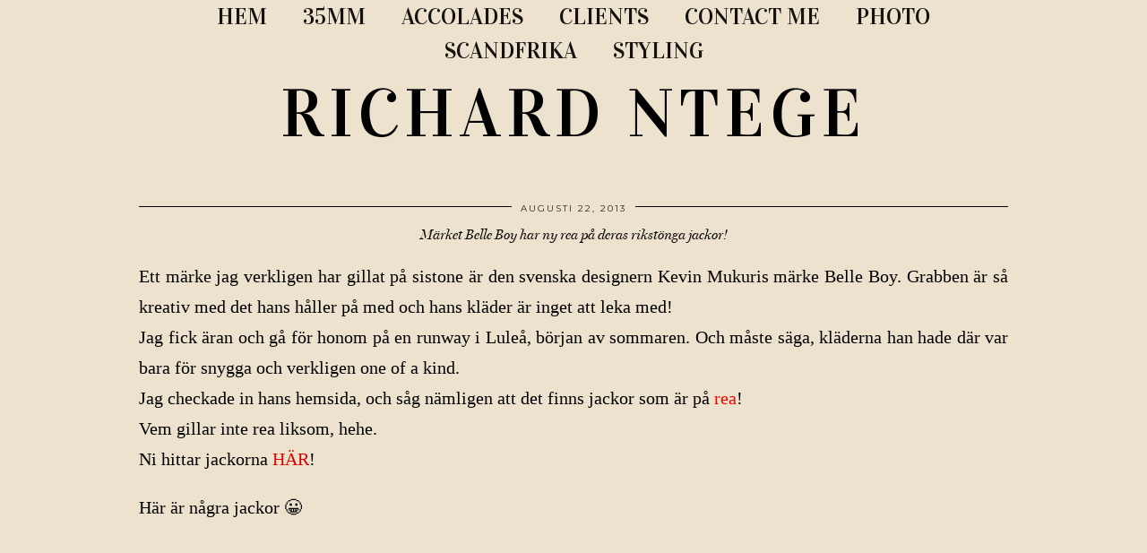

--- FILE ---
content_type: text/html; charset=UTF-8
request_url: https://richardntege.com/market-belle-boy-har-ny-rea-pa-deras-rikstonga-jackor/
body_size: 9010
content:
<!DOCTYPE html>
<html lang="sv-SE">
<head>
	<meta charset="UTF-8">
		<title>Märket Belle Boy har ny rea på deras rikstönga jackor! &#8211; RICHARD NTEGE</title>
<meta name='robots' content='max-image-preview:large' />
<link rel='dns-prefetch' href='//cdnjs.cloudflare.com' />
<link rel='dns-prefetch' href='//pipdigz.co.uk' />
<link rel='dns-prefetch' href='//fonts.googleapis.com' />
<link rel='dns-prefetch' href='//s.w.org' />
<link rel="alternate" type="application/rss+xml" title="RICHARD NTEGE &raquo; Webbflöde" href="https://richardntege.com/feed/" />
<link rel="alternate" type="application/rss+xml" title="RICHARD NTEGE &raquo; kommentarsflöde" href="https://richardntege.com/comments/feed/" />
<link rel='stylesheet' id='wp-block-library-css'  href='https://richardntege.com/wp-includes/css/dist/block-library/style.min.css?ver=6.0.11' type='text/css' media='all' />
<style id='global-styles-inline-css' type='text/css'>
body{--wp--preset--color--black: #000000;--wp--preset--color--cyan-bluish-gray: #abb8c3;--wp--preset--color--white: #ffffff;--wp--preset--color--pale-pink: #f78da7;--wp--preset--color--vivid-red: #cf2e2e;--wp--preset--color--luminous-vivid-orange: #ff6900;--wp--preset--color--luminous-vivid-amber: #fcb900;--wp--preset--color--light-green-cyan: #7bdcb5;--wp--preset--color--vivid-green-cyan: #00d084;--wp--preset--color--pale-cyan-blue: #8ed1fc;--wp--preset--color--vivid-cyan-blue: #0693e3;--wp--preset--color--vivid-purple: #9b51e0;--wp--preset--gradient--vivid-cyan-blue-to-vivid-purple: linear-gradient(135deg,rgba(6,147,227,1) 0%,rgb(155,81,224) 100%);--wp--preset--gradient--light-green-cyan-to-vivid-green-cyan: linear-gradient(135deg,rgb(122,220,180) 0%,rgb(0,208,130) 100%);--wp--preset--gradient--luminous-vivid-amber-to-luminous-vivid-orange: linear-gradient(135deg,rgba(252,185,0,1) 0%,rgba(255,105,0,1) 100%);--wp--preset--gradient--luminous-vivid-orange-to-vivid-red: linear-gradient(135deg,rgba(255,105,0,1) 0%,rgb(207,46,46) 100%);--wp--preset--gradient--very-light-gray-to-cyan-bluish-gray: linear-gradient(135deg,rgb(238,238,238) 0%,rgb(169,184,195) 100%);--wp--preset--gradient--cool-to-warm-spectrum: linear-gradient(135deg,rgb(74,234,220) 0%,rgb(151,120,209) 20%,rgb(207,42,186) 40%,rgb(238,44,130) 60%,rgb(251,105,98) 80%,rgb(254,248,76) 100%);--wp--preset--gradient--blush-light-purple: linear-gradient(135deg,rgb(255,206,236) 0%,rgb(152,150,240) 100%);--wp--preset--gradient--blush-bordeaux: linear-gradient(135deg,rgb(254,205,165) 0%,rgb(254,45,45) 50%,rgb(107,0,62) 100%);--wp--preset--gradient--luminous-dusk: linear-gradient(135deg,rgb(255,203,112) 0%,rgb(199,81,192) 50%,rgb(65,88,208) 100%);--wp--preset--gradient--pale-ocean: linear-gradient(135deg,rgb(255,245,203) 0%,rgb(182,227,212) 50%,rgb(51,167,181) 100%);--wp--preset--gradient--electric-grass: linear-gradient(135deg,rgb(202,248,128) 0%,rgb(113,206,126) 100%);--wp--preset--gradient--midnight: linear-gradient(135deg,rgb(2,3,129) 0%,rgb(40,116,252) 100%);--wp--preset--duotone--dark-grayscale: url('#wp-duotone-dark-grayscale');--wp--preset--duotone--grayscale: url('#wp-duotone-grayscale');--wp--preset--duotone--purple-yellow: url('#wp-duotone-purple-yellow');--wp--preset--duotone--blue-red: url('#wp-duotone-blue-red');--wp--preset--duotone--midnight: url('#wp-duotone-midnight');--wp--preset--duotone--magenta-yellow: url('#wp-duotone-magenta-yellow');--wp--preset--duotone--purple-green: url('#wp-duotone-purple-green');--wp--preset--duotone--blue-orange: url('#wp-duotone-blue-orange');--wp--preset--font-size--small: 13px;--wp--preset--font-size--medium: 20px;--wp--preset--font-size--large: 36px;--wp--preset--font-size--x-large: 42px;}.has-black-color{color: var(--wp--preset--color--black) !important;}.has-cyan-bluish-gray-color{color: var(--wp--preset--color--cyan-bluish-gray) !important;}.has-white-color{color: var(--wp--preset--color--white) !important;}.has-pale-pink-color{color: var(--wp--preset--color--pale-pink) !important;}.has-vivid-red-color{color: var(--wp--preset--color--vivid-red) !important;}.has-luminous-vivid-orange-color{color: var(--wp--preset--color--luminous-vivid-orange) !important;}.has-luminous-vivid-amber-color{color: var(--wp--preset--color--luminous-vivid-amber) !important;}.has-light-green-cyan-color{color: var(--wp--preset--color--light-green-cyan) !important;}.has-vivid-green-cyan-color{color: var(--wp--preset--color--vivid-green-cyan) !important;}.has-pale-cyan-blue-color{color: var(--wp--preset--color--pale-cyan-blue) !important;}.has-vivid-cyan-blue-color{color: var(--wp--preset--color--vivid-cyan-blue) !important;}.has-vivid-purple-color{color: var(--wp--preset--color--vivid-purple) !important;}.has-black-background-color{background-color: var(--wp--preset--color--black) !important;}.has-cyan-bluish-gray-background-color{background-color: var(--wp--preset--color--cyan-bluish-gray) !important;}.has-white-background-color{background-color: var(--wp--preset--color--white) !important;}.has-pale-pink-background-color{background-color: var(--wp--preset--color--pale-pink) !important;}.has-vivid-red-background-color{background-color: var(--wp--preset--color--vivid-red) !important;}.has-luminous-vivid-orange-background-color{background-color: var(--wp--preset--color--luminous-vivid-orange) !important;}.has-luminous-vivid-amber-background-color{background-color: var(--wp--preset--color--luminous-vivid-amber) !important;}.has-light-green-cyan-background-color{background-color: var(--wp--preset--color--light-green-cyan) !important;}.has-vivid-green-cyan-background-color{background-color: var(--wp--preset--color--vivid-green-cyan) !important;}.has-pale-cyan-blue-background-color{background-color: var(--wp--preset--color--pale-cyan-blue) !important;}.has-vivid-cyan-blue-background-color{background-color: var(--wp--preset--color--vivid-cyan-blue) !important;}.has-vivid-purple-background-color{background-color: var(--wp--preset--color--vivid-purple) !important;}.has-black-border-color{border-color: var(--wp--preset--color--black) !important;}.has-cyan-bluish-gray-border-color{border-color: var(--wp--preset--color--cyan-bluish-gray) !important;}.has-white-border-color{border-color: var(--wp--preset--color--white) !important;}.has-pale-pink-border-color{border-color: var(--wp--preset--color--pale-pink) !important;}.has-vivid-red-border-color{border-color: var(--wp--preset--color--vivid-red) !important;}.has-luminous-vivid-orange-border-color{border-color: var(--wp--preset--color--luminous-vivid-orange) !important;}.has-luminous-vivid-amber-border-color{border-color: var(--wp--preset--color--luminous-vivid-amber) !important;}.has-light-green-cyan-border-color{border-color: var(--wp--preset--color--light-green-cyan) !important;}.has-vivid-green-cyan-border-color{border-color: var(--wp--preset--color--vivid-green-cyan) !important;}.has-pale-cyan-blue-border-color{border-color: var(--wp--preset--color--pale-cyan-blue) !important;}.has-vivid-cyan-blue-border-color{border-color: var(--wp--preset--color--vivid-cyan-blue) !important;}.has-vivid-purple-border-color{border-color: var(--wp--preset--color--vivid-purple) !important;}.has-vivid-cyan-blue-to-vivid-purple-gradient-background{background: var(--wp--preset--gradient--vivid-cyan-blue-to-vivid-purple) !important;}.has-light-green-cyan-to-vivid-green-cyan-gradient-background{background: var(--wp--preset--gradient--light-green-cyan-to-vivid-green-cyan) !important;}.has-luminous-vivid-amber-to-luminous-vivid-orange-gradient-background{background: var(--wp--preset--gradient--luminous-vivid-amber-to-luminous-vivid-orange) !important;}.has-luminous-vivid-orange-to-vivid-red-gradient-background{background: var(--wp--preset--gradient--luminous-vivid-orange-to-vivid-red) !important;}.has-very-light-gray-to-cyan-bluish-gray-gradient-background{background: var(--wp--preset--gradient--very-light-gray-to-cyan-bluish-gray) !important;}.has-cool-to-warm-spectrum-gradient-background{background: var(--wp--preset--gradient--cool-to-warm-spectrum) !important;}.has-blush-light-purple-gradient-background{background: var(--wp--preset--gradient--blush-light-purple) !important;}.has-blush-bordeaux-gradient-background{background: var(--wp--preset--gradient--blush-bordeaux) !important;}.has-luminous-dusk-gradient-background{background: var(--wp--preset--gradient--luminous-dusk) !important;}.has-pale-ocean-gradient-background{background: var(--wp--preset--gradient--pale-ocean) !important;}.has-electric-grass-gradient-background{background: var(--wp--preset--gradient--electric-grass) !important;}.has-midnight-gradient-background{background: var(--wp--preset--gradient--midnight) !important;}.has-small-font-size{font-size: var(--wp--preset--font-size--small) !important;}.has-medium-font-size{font-size: var(--wp--preset--font-size--medium) !important;}.has-large-font-size{font-size: var(--wp--preset--font-size--large) !important;}.has-x-large-font-size{font-size: var(--wp--preset--font-size--x-large) !important;}
</style>
<link rel='stylesheet' id='p3-core-css'  href='https://pipdigz.co.uk/p3/css/core.css' type='text/css' media='all' />
<link rel='stylesheet' id='pipdig-style-css'  href='https://richardntege.com/wp-content/themes/pipdig-venture/style.css?ver=1621680627' type='text/css' media='all' />
<link rel='stylesheet' id='pipdig-fonts-css'  href='https://fonts.googleapis.com/css?family=Vidaloka|Montserrat' type='text/css' media='all' />
<script type='text/javascript' src='https://richardntege.com/wp-includes/js/jquery/jquery.min.js?ver=3.6.0' id='jquery-core-js'></script>
<script type='text/javascript' src='https://richardntege.com/wp-includes/js/jquery/jquery-migrate.min.js?ver=3.3.2' id='jquery-migrate-js'></script>
<link rel="https://api.w.org/" href="https://richardntege.com/wp-json/" /><link rel="alternate" type="application/json" href="https://richardntege.com/wp-json/wp/v2/posts/306" /><link rel="EditURI" type="application/rsd+xml" title="RSD" href="https://richardntege.com/xmlrpc.php?rsd" />
<link rel="wlwmanifest" type="application/wlwmanifest+xml" href="https://richardntege.com/wp-includes/wlwmanifest.xml" /> 
<meta name="generator" content="WordPress 6.0.11" />
<link rel="canonical" href="https://richardntege.com/market-belle-boy-har-ny-rea-pa-deras-rikstonga-jackor/" />
<link rel='shortlink' href='https://richardntege.com/?p=306' />
<link rel="alternate" type="application/json+oembed" href="https://richardntege.com/wp-json/oembed/1.0/embed?url=https%3A%2F%2Frichardntege.com%2Fmarket-belle-boy-har-ny-rea-pa-deras-rikstonga-jackor%2F" />
<link rel="alternate" type="text/xml+oembed" href="https://richardntege.com/wp-json/oembed/1.0/embed?url=https%3A%2F%2Frichardntege.com%2Fmarket-belle-boy-har-ny-rea-pa-deras-rikstonga-jackor%2F&#038;format=xml" />
		<!--noptimize-->
		<style>
		.p3_instagram_post{width:20%}
				</style>
		<!--/noptimize-->
		<!--noptimize--> <!-- Cust --> <style>.container{width:1000px}body{background:#ece2cd}.container,.widget-title span,.date-bar-white-bg,.venture-slider-title span, #trendingz h2 span,.pipdig-ls-full-width{background:#ece2cd}.site-top,.menu-bar ul ul,.slicknav_menu,.site-footer,.social-footer-outer, .pipdig_navbar_search input, .p3_instagram_footer_title_bar {background:#ece2cd}.site-top,.slicknav_menu{border-color:#ece2cd}.menu-bar ul li a,.slicknav_brand,.slicknav_brand a,.slicknav_nav a,.slicknav_menu .slicknav_menutxt,.site-footer,.site-footer a,.social-footer, .social-footer a, .pipdig_navbar_search input, .p3_instagram_footer_title_bar a, .p3_instagram_footer_title_bar a:hover, .p3_instagram_footer_title_bar a:focus, .p3_instagram_footer_title_bar a:visited {color:#000000}.pipdig_navbar_search input::-webkit-input-placeholder {color:#000000}.pipdig_navbar_search input:-moz-placeholder {color:#000000}.pipdig_navbar_search input::-moz-placeholder {color:#000000}.pipdig_navbar_search input:-ms-input-placeholder {color:#000000}.menu-bar ul li a:hover,.menu-bar ul ul li > a:hover,.menu-bar ul ul li:hover > a{color:#000000}.entry-title,.entry-title a,.entry-title a:active,.entry-title a:visited,#pipdig_full_width_slider h2 a{color:#0a0a0a}a,.site-main .post-navigation a{color:#dd0000}a:hover,a:focus{color:#999999}.more-link, .read-more, .btn:hover, .btn:focus, button:hover, button:focus, input[type="button"]:hover, input[type="button"]:focus, input[type="submit"]:hover, input[type="submit"]:focus {background:#0066bf;border-color:#0066bf !important}.more-link, .read-more, .btn:hover, .btn:focus, button:hover, button:focus, input[type="button"]:hover, input[type="button"]:focus, input[type="submit"]:hover, input[type="submit"]:focus {color:#dd0000 !important}.site-description{color:#ece2cd}.socialz a:hover, #p3_social_sidebar a:hover{color:#dd0000}body {font-size:20px}.site-title {font-size:75px}@media only screen and (max-width:769px){.site-title {font-size:40px;font-size:9vw}}.entry-title, .page-title, .floated_summary_post .entry-title, .p_post_titles_font, .slide-h2 {font-size:15px}.grid-title{height:15px;line-height:15px}@media only screen and (max-width:719px){.grid-title{height:auto}}.menu-bar ul li a, .slicknav_menu {font-size:25px}#p3_feature_header .widget-title, #header-1-widget-section .widget-title {text-transform: none}.menu-bar ul li a, .slicknav_menu {letter-spacing: 0; font-family: "Vidaloka"}.site-sidebar{padding:0 30px 0 0;}.site-title img{width:100px}</style> <!-- /Cust --> <!--/noptimize--><meta name="generator" content="Elementor 3.23.4; features: additional_custom_breakpoints, e_lazyload; settings: css_print_method-external, google_font-enabled, font_display-auto">
			<style>
				.e-con.e-parent:nth-of-type(n+4):not(.e-lazyloaded):not(.e-no-lazyload),
				.e-con.e-parent:nth-of-type(n+4):not(.e-lazyloaded):not(.e-no-lazyload) * {
					background-image: none !important;
				}
				@media screen and (max-height: 1024px) {
					.e-con.e-parent:nth-of-type(n+3):not(.e-lazyloaded):not(.e-no-lazyload),
					.e-con.e-parent:nth-of-type(n+3):not(.e-lazyloaded):not(.e-no-lazyload) * {
						background-image: none !important;
					}
				}
				@media screen and (max-height: 640px) {
					.e-con.e-parent:nth-of-type(n+2):not(.e-lazyloaded):not(.e-no-lazyload),
					.e-con.e-parent:nth-of-type(n+2):not(.e-lazyloaded):not(.e-no-lazyload) * {
						background-image: none !important;
					}
				}
			</style>
			<link rel="icon" href="/wp-content/uploads/2017/05/cropped-GHJKL-3-32x32.jpg" sizes="32x32" />
<link rel="icon" href="/wp-content/uploads/2017/05/cropped-GHJKL-3-192x192.jpg" sizes="192x192" />
<link rel="apple-touch-icon" href="/wp-content/uploads/2017/05/cropped-GHJKL-3-180x180.jpg" />
<meta name="msapplication-TileImage" content="/wp-content/uploads/2017/05/cropped-GHJKL-3-270x270.jpg" />
		<style type="text/css" id="wp-custom-css">
			/*
You can add your own CSS here.

Click the help icon above to learn more.
*/		</style>
			
	<!-- p3 width customizer START -->
	<style>
	.site-main .row > .col-xs-8 {
		width: 80%;
	}
	.site-main .row > .col-xs-pull-8 {
		right: 80%;
	}
	.site-main .row > .col-xs-push-8 {
		left: 80%;
	}
	.site-main .row > .col-xs-offset-8 {
		margin-left: 80%;
	}
		
	.site-main .row > .col-xs-4:not(.p3_featured_panel):not(.p3_featured_cat):not(.p_archive_item) {
		width: 20%;
	}
	.site-main .row > .col-xs-pull-4:not(.p3_featured_panel):not(.p3_featured_cat):not(.p_archive_item) {
		right: 20%;
	}
	.site-main .row > .col-xs-push-4:not(.p3_featured_panel):not(.p3_featured_cat):not(.p_archive_item) {
		left: 20%;
	}
	.site-main .row > .col-xs-offset-4:not(.p3_featured_panel):not(.p3_featured_cat):not(.p_archive_item) {
		margin-left: 20%;
	}
		
		
		
	@media (min-width: 768px) { 
		.site-main .row > .col-sm-8 {
			width: 80%;
		}
		.site-main .row > .col-sm-pull-8 {
			right: 80%;
		}
		.site-main .row > .col-sm-push-8 {
			left: 80%;
		}
		.site-main .row > .col-sm-offset-8 {
			margin-left: 80%;
		}
		
		.site-main .row > .col-sm-4:not(.p3_featured_panel):not(.p3_featured_cat):not(.p_archive_item) {
			width: 20%;
		}
		.site-main .row > .col-sm-pull-4:not(.p3_featured_panel):not(.p3_featured_cat):not(.p_archive_item) {
			right: 20%;
		}
		.site-main .row > .col-sm-push-4:not(.p3_featured_panel):not(.p3_featured_cat):not(.p_archive_item) {
			left: 20%;
		}
		.site-main .row > .col-sm-offset-4:not(.p3_featured_panel):not(.p3_featured_cat):not(.p_archive_item) {
			margin-left: 20%;
		}
	}
		
	@media (min-width: 992px) {
		.site-main .row > .col-md-8 {
			width: 80%;
		}
		.site-main .row > .col-md-pull-8 {
			right: 80%;
		}
		.site-main .row > .col-md-push-8 {
			left: 80%;
		}
		.site-main .row > .col-md-offset-8 {
			margin-left: 80%;
		}
		
		.site-main .row > .col-md-4:not(.p3_featured_panel):not(.p3_featured_cat):not(.p_archive_item) {
			width: 20%;
		}
		.site-main .row > .col-md-pull-4:not(.p3_featured_panel):not(.p3_featured_cat):not(.p_archive_item) {
			right: 20%;
		}
		.site-main .row > .col-md-push-4:not(.p3_featured_panel):not(.p3_featured_cat):not(.p_archive_item) {
			left: 20%;
		}
		.site-main .row > .col-md-offset-4:not(.p3_featured_panel):not(.p3_featured_cat):not(.p_archive_item) {
			margin-left: 20%;
		}
	}
		
	@media (min-width: 1200px) {
		.site-main .row > .col-lg-8 {
			width: 80%;
		}
		.site-main .row > .col-lg-pull-8 {
			right: 80%;
		}
		.site-main .row > .col-lg-push-8 {
			left: 80%;
		}
		.site-main .row > .col-lg-offset-8 {
			margin-left: 80%;
		}
		
		.site-main .row > .col-lg-4:not(.p3_featured_panel):not(.p3_featured_cat):not(.p_archive_item) {
			width: 20%;
		}
		.site-main .row > .col-lg-pull-4:not(.p3_featured_panel):not(.p3_featured_cat):not(.p_archive_item) {
			right: 20%;
		}
		.site-main .row > .col-lg-push-4:not(.p3_featured_panel):not(.p3_featured_cat):not(.p_archive_item) {
			left: 20%;
		}
		.site-main .row > .col-lg-offset-4:not(.p3_featured_panel):not(.p3_featured_cat):not(.p_archive_item) {
			margin-left: 20%;
		}
	}
	</style>
	<!-- p3 width customizer END -->
	
		<!-- p3 header customizer START -->
	<style>
	.site-header .container {
		max-width: 100%;
		padding-left: 0;
		padding-right: 0;
	}
	</style>
	<!-- p3 header customizer END -->
		</head>

<body class="post-template-default single single-post postid-306 single-format-standard elementor-default elementor-kit-6029">

		
	<svg xmlns="http://www.w3.org/2000/svg" viewBox="0 0 0 0" width="0" height="0" focusable="false" role="none" style="visibility: hidden; position: absolute; left: -9999px; overflow: hidden;" ><defs><filter id="wp-duotone-dark-grayscale"><feColorMatrix color-interpolation-filters="sRGB" type="matrix" values=" .299 .587 .114 0 0 .299 .587 .114 0 0 .299 .587 .114 0 0 .299 .587 .114 0 0 " /><feComponentTransfer color-interpolation-filters="sRGB" ><feFuncR type="table" tableValues="0 0.49803921568627" /><feFuncG type="table" tableValues="0 0.49803921568627" /><feFuncB type="table" tableValues="0 0.49803921568627" /><feFuncA type="table" tableValues="1 1" /></feComponentTransfer><feComposite in2="SourceGraphic" operator="in" /></filter></defs></svg><svg xmlns="http://www.w3.org/2000/svg" viewBox="0 0 0 0" width="0" height="0" focusable="false" role="none" style="visibility: hidden; position: absolute; left: -9999px; overflow: hidden;" ><defs><filter id="wp-duotone-grayscale"><feColorMatrix color-interpolation-filters="sRGB" type="matrix" values=" .299 .587 .114 0 0 .299 .587 .114 0 0 .299 .587 .114 0 0 .299 .587 .114 0 0 " /><feComponentTransfer color-interpolation-filters="sRGB" ><feFuncR type="table" tableValues="0 1" /><feFuncG type="table" tableValues="0 1" /><feFuncB type="table" tableValues="0 1" /><feFuncA type="table" tableValues="1 1" /></feComponentTransfer><feComposite in2="SourceGraphic" operator="in" /></filter></defs></svg><svg xmlns="http://www.w3.org/2000/svg" viewBox="0 0 0 0" width="0" height="0" focusable="false" role="none" style="visibility: hidden; position: absolute; left: -9999px; overflow: hidden;" ><defs><filter id="wp-duotone-purple-yellow"><feColorMatrix color-interpolation-filters="sRGB" type="matrix" values=" .299 .587 .114 0 0 .299 .587 .114 0 0 .299 .587 .114 0 0 .299 .587 .114 0 0 " /><feComponentTransfer color-interpolation-filters="sRGB" ><feFuncR type="table" tableValues="0.54901960784314 0.98823529411765" /><feFuncG type="table" tableValues="0 1" /><feFuncB type="table" tableValues="0.71764705882353 0.25490196078431" /><feFuncA type="table" tableValues="1 1" /></feComponentTransfer><feComposite in2="SourceGraphic" operator="in" /></filter></defs></svg><svg xmlns="http://www.w3.org/2000/svg" viewBox="0 0 0 0" width="0" height="0" focusable="false" role="none" style="visibility: hidden; position: absolute; left: -9999px; overflow: hidden;" ><defs><filter id="wp-duotone-blue-red"><feColorMatrix color-interpolation-filters="sRGB" type="matrix" values=" .299 .587 .114 0 0 .299 .587 .114 0 0 .299 .587 .114 0 0 .299 .587 .114 0 0 " /><feComponentTransfer color-interpolation-filters="sRGB" ><feFuncR type="table" tableValues="0 1" /><feFuncG type="table" tableValues="0 0.27843137254902" /><feFuncB type="table" tableValues="0.5921568627451 0.27843137254902" /><feFuncA type="table" tableValues="1 1" /></feComponentTransfer><feComposite in2="SourceGraphic" operator="in" /></filter></defs></svg><svg xmlns="http://www.w3.org/2000/svg" viewBox="0 0 0 0" width="0" height="0" focusable="false" role="none" style="visibility: hidden; position: absolute; left: -9999px; overflow: hidden;" ><defs><filter id="wp-duotone-midnight"><feColorMatrix color-interpolation-filters="sRGB" type="matrix" values=" .299 .587 .114 0 0 .299 .587 .114 0 0 .299 .587 .114 0 0 .299 .587 .114 0 0 " /><feComponentTransfer color-interpolation-filters="sRGB" ><feFuncR type="table" tableValues="0 0" /><feFuncG type="table" tableValues="0 0.64705882352941" /><feFuncB type="table" tableValues="0 1" /><feFuncA type="table" tableValues="1 1" /></feComponentTransfer><feComposite in2="SourceGraphic" operator="in" /></filter></defs></svg><svg xmlns="http://www.w3.org/2000/svg" viewBox="0 0 0 0" width="0" height="0" focusable="false" role="none" style="visibility: hidden; position: absolute; left: -9999px; overflow: hidden;" ><defs><filter id="wp-duotone-magenta-yellow"><feColorMatrix color-interpolation-filters="sRGB" type="matrix" values=" .299 .587 .114 0 0 .299 .587 .114 0 0 .299 .587 .114 0 0 .299 .587 .114 0 0 " /><feComponentTransfer color-interpolation-filters="sRGB" ><feFuncR type="table" tableValues="0.78039215686275 1" /><feFuncG type="table" tableValues="0 0.94901960784314" /><feFuncB type="table" tableValues="0.35294117647059 0.47058823529412" /><feFuncA type="table" tableValues="1 1" /></feComponentTransfer><feComposite in2="SourceGraphic" operator="in" /></filter></defs></svg><svg xmlns="http://www.w3.org/2000/svg" viewBox="0 0 0 0" width="0" height="0" focusable="false" role="none" style="visibility: hidden; position: absolute; left: -9999px; overflow: hidden;" ><defs><filter id="wp-duotone-purple-green"><feColorMatrix color-interpolation-filters="sRGB" type="matrix" values=" .299 .587 .114 0 0 .299 .587 .114 0 0 .299 .587 .114 0 0 .299 .587 .114 0 0 " /><feComponentTransfer color-interpolation-filters="sRGB" ><feFuncR type="table" tableValues="0.65098039215686 0.40392156862745" /><feFuncG type="table" tableValues="0 1" /><feFuncB type="table" tableValues="0.44705882352941 0.4" /><feFuncA type="table" tableValues="1 1" /></feComponentTransfer><feComposite in2="SourceGraphic" operator="in" /></filter></defs></svg><svg xmlns="http://www.w3.org/2000/svg" viewBox="0 0 0 0" width="0" height="0" focusable="false" role="none" style="visibility: hidden; position: absolute; left: -9999px; overflow: hidden;" ><defs><filter id="wp-duotone-blue-orange"><feColorMatrix color-interpolation-filters="sRGB" type="matrix" values=" .299 .587 .114 0 0 .299 .587 .114 0 0 .299 .587 .114 0 0 .299 .587 .114 0 0 " /><feComponentTransfer color-interpolation-filters="sRGB" ><feFuncR type="table" tableValues="0.098039215686275 1" /><feFuncG type="table" tableValues="0 0.66274509803922" /><feFuncB type="table" tableValues="0.84705882352941 0.41960784313725" /><feFuncA type="table" tableValues="1 1" /></feComponentTransfer><feComposite in2="SourceGraphic" operator="in" /></filter></defs></svg>
	<header class="site-header nopin">
		<div class="clearfix container">
			<div class="site-branding">
					<div class="site-title">
				<a href="https://richardntege.com/" title="RICHARD NTEGE" rel="home">
					RICHARD NTEGE				</a>
			</div>
		
							</div>
		</div>
	</header><!-- .site-header -->

	<div class="site-top">
						<div class="clearfix container">
			<nav class="site-menu">
				<div class="clearfix menu-bar"><ul>
<li ><a href="https://richardntege.com/">Hem</a></li><li class="page_item page-item-6009"><a href="https://richardntege.com/35mm/">35MM</a></li>
<li class="page_item page-item-6168"><a href="https://richardntege.com/accolades/">ACCOLADES</a></li>
<li class="page_item page-item-5903"><a href="https://richardntege.com/clients/">CLIENTS</a></li>
<li class="page_item page-item-2"><a href="https://richardntege.com/contact-me/">CONTACT ME</a></li>
<li class="page_item page-item-5722"><a href="https://richardntege.com/photo/">PHOTO</a></li>
<li class="page_item page-item-5346"><a href="https://richardntege.com/scandfrika/">SCANDFRIKA</a></li>
<li class="page_item page-item-5756"><a href="https://richardntege.com/styling/">STYLING</a></li>
</ul></div>
			</nav><!-- .site-menu -->
    	</div>
					</div><!-- .site-top -->
	
	
		
	<div class="site-main">
	
		
				
			
		<div class="clearfix container">
		
			
						
			
	<div class="row">

		<div class="col-xs-12 content-area">

		
			<article id="post-306" class="clearfix post-306 post type-post status-publish format-standard hentry category-vardag">
	
	<header class="entry-header">
			<div class="entry-meta">
			<span class="date-bar-white-bg">
			
				<span class="vcard author show-author">
					<span class="fn">
						<a href="https://richardntege.com/author/richardntege/" title="Inlägg av richardntege" rel="author">richardntege</a>					</span>
					<span class="show-author"></span>
				</span>
				
									<span class="entry-date updated">
						<time datetime="2013-08">augusti 22, 2013</time>
					</span>
								
								
								
			</span>
		</div>
		<h1 class="entry-title p_post_titles_font">Märket Belle Boy har ny rea på deras rikstönga jackor!</h1>	</header><!-- .entry-header -->

	<div class="clearfix entry-content">
		
				
				
		<!DOCTYPE html PUBLIC "-//W3C//DTD HTML 4.0 Transitional//EN" "http://www.w3.org/TR/REC-html40/loose.dtd">
<html><body><p>Ett m&auml;rke jag verkligen har gillat p&aring; sistone &auml;r den svenska designern Kevin Mukuris m&auml;rke Belle Boy. Grabben &auml;r s&aring; kreativ med det hans h&aring;ller p&aring; med och hans kl&auml;der &auml;r inget att leka med!<br>Jag fick &auml;ran och g&aring; f&ouml;r honom p&aring; en runway i Lule&aring;, b&ouml;rjan av sommaren. Och m&aring;ste s&auml;ga, kl&auml;derna han hade d&auml;r var bara f&ouml;r snygga och verkligen one of a kind.<br>Jag checkade in hans hemsida, och s&aring;g n&auml;mligen att det finns jackor som &auml;r p&aring; <span style="color: #ff0000">rea</span>!<br>Vem gillar inte rea liksom, hehe.<br>Ni hittar jackorna <a href="http://www.belleboy.blogg.se">H&Auml;R</a>!</p>
<p>H&auml;r &auml;r n&aring;gra jackor 😀</p>
<p><img src="http://cdn.finest.se/blogEntryImages/1991806.jpg" border="0" alt="" style="line-height: 1.5em" data-pin-url="https://richardntege.com/market-belle-boy-har-ny-rea-pa-deras-rikstonga-jackor/" data-pin-media="http://cdn.finest.se/blogEntryImages/1991806.jpg" data-pin-description="" class="p3_pinterest_hover_img"></p>
<p><img src="http://cdn.finest.se/blogEntryImages/1991813.jpg" border="0" alt="" data-pin-url="https://richardntege.com/market-belle-boy-har-ny-rea-pa-deras-rikstonga-jackor/" data-pin-media="http://cdn.finest.se/blogEntryImages/1991813.jpg" data-pin-description="" class="p3_pinterest_hover_img"></p>
<p><img src="http://cdn.finest.se/blogEntryImages/1991814.jpg" border="0" alt="" data-pin-url="https://richardntege.com/market-belle-boy-har-ny-rea-pa-deras-rikstonga-jackor/" data-pin-media="http://cdn.finest.se/blogEntryImages/1991814.jpg" data-pin-description="" class="p3_pinterest_hover_img"></p>
<p><img src="http://cdn.finest.se/blogEntryImages/1991819.jpg" border="0" alt="" data-pin-url="https://richardntege.com/market-belle-boy-har-ny-rea-pa-deras-rikstonga-jackor/" data-pin-media="http://cdn.finest.se/blogEntryImages/1991819.jpg" data-pin-description="" class="p3_pinterest_hover_img"></p>
<p><img src="http://cdn.finest.se/blogEntryImages/1991822.jpg" border="0" alt="" data-pin-url="https://richardntege.com/market-belle-boy-har-ny-rea-pa-deras-rikstonga-jackor/" data-pin-media="http://cdn.finest.se/blogEntryImages/1991822.jpg" data-pin-description="" class="p3_pinterest_hover_img"></p>
<p><img src="http://cdn.finest.se/blogEntryImages/1991820.jpg" border="0" alt="" data-pin-url="https://richardntege.com/market-belle-boy-har-ny-rea-pa-deras-rikstonga-jackor/" data-pin-media="http://cdn.finest.se/blogEntryImages/1991820.jpg" data-pin-description="" class="p3_pinterest_hover_img"></p>
</body></html>
		
				
				
				
			<!--noptimize-->
	<script type="application/ld+json">
	{
		"@context": "https://schema.org", 
		"@type": "BlogPosting",
		"headline": "Märket Belle Boy har ny rea på deras rikstönga jackor!",
		"image": {
			"@type": "imageObject",
			"url": "https://pipdigz.co.uk/p3/img/placeholder-square.png",
			"height": "500",
			"width": "500"
		},
		"publisher": {
			"@type": "Organization",
			"name": "RICHARD NTEGE",
			"logo": {
				"@type": "imageObject",
				"url": "https://pipdigz.co.uk/p3/img/placeholder-publisher.png"
			}
		},
		"mainEntityOfPage": "https://richardntege.com/market-belle-boy-har-ny-rea-pa-deras-rikstonga-jackor/",
		"url": "https://richardntege.com/market-belle-boy-har-ny-rea-pa-deras-rikstonga-jackor/",
		"datePublished": "2013-08-22",
		"dateModified": "2013-08-22",
		"description": "Ett m&auml;rke jag verkligen har gillat p&aring; sistone &auml;r den svenska designern Kevin Mukuris m&auml;rke Belle Boy. Grabben &auml;r s&aring; kreativ med det hans h&aring;ller p&aring; med och hans kl&auml;der &auml;r inget att leka med!Jag&hellip;",
		"articleBody": "Ett m&auml;rke jag verkligen har gillat p&aring; sistone &auml;r den svenska designern Kevin Mukuris m&auml;rke Belle Boy. Grabben &auml;r s&aring; kreativ med det hans h&aring;ller p&aring; med och hans kl&auml;der &auml;r inget att leka med!Jag&hellip;",
		"author": {
			"@type": "Person",
			"name": "richardntege"
		}
	}
	</script>
	<!--/noptimize-->
			
	</div><!-- .entry-content -->

	<footer class="entry-meta entry-footer">
		
			<div class="addthis_toolbox"><span class="p3_share_title">SHARE MY DOPE BLOG </span><a href="mailto:?subject=Shared:%20M%C3%A4rket%20Belle%20Boy%20har%20ny%20rea%20p%C3%A5%20deras%20rikst%C3%B6nga%20jackor%21&#038;body=I%20thought%20you%20might%20like%20this%20https://richardntege.com/market-belle-boy-har-ny-rea-pa-deras-rikstonga-jackor/" target="_blank" rel="nofollow noopener" aria-label="Share via email" title="Share via email"><i class="pipdigicons pipdigicons-envelope" aria-hidden="true"></i></a><a href="https://www.facebook.com/sharer.php?u=https://richardntege.com/market-belle-boy-har-ny-rea-pa-deras-rikstonga-jackor/" target="_blank" rel="nofollow noopener" aria-label="Share on Facebook" title="Share on Facebook"><i class="pipdigicons pipdigicons_fab pipdigicons-facebook" aria-hidden="true"></i></a><a href="https://twitter.com/share?url=https://richardntege.com/market-belle-boy-har-ny-rea-pa-deras-rikstonga-jackor/&#038;text=M%C3%A4rket%20Belle%20Boy%20har%20ny%20rea%20p%C3%A5%20deras%20rikst%C3%B6nga%20jackor%21" target="_blank" rel="nofollow noopener" aria-label="Share on Twitter" title="Share on Twitter"><i class="pipdigicons pipdigicons_fab pipdigicons-twitter" aria-hidden="true"></i></a><a href="https://pinterest.com/pin/create/link/?url=https://richardntege.com/market-belle-boy-har-ny-rea-pa-deras-rikstonga-jackor/&#038;media=//cdn.finest.se/blogEntryImages/1991820.jpg&#038;description=M%C3%A4rket%20Belle%20Boy%20har%20ny%20rea%20p%C3%A5%20deras%20rikst%C3%B6nga%20jackor%21" target="_blank" rel="nofollow noopener" aria-label="Share on Pinterest" title="Share on Pinterest"><i class="pipdigicons pipdigicons_fab pipdigicons-pinterest" aria-hidden="true"></i></a><a href="https://www.tumblr.com/widgets/share/tool?canonicalUrl=https://richardntege.com/market-belle-boy-har-ny-rea-pa-deras-rikstonga-jackor/&#038;title=M%C3%A4rket%20Belle%20Boy%20har%20ny%20rea%20p%C3%A5%20deras%20rikst%C3%B6nga%20jackor%21" target="_blank" rel="nofollow noopener" aria-label="Share on tumblr" title="Share on tumblr"><i class="pipdigicons pipdigicons_fab pipdigicons-tumblr" aria-hidden="true"></i></a><a href="https://api.whatsapp.com/send?text=https://richardntege.com/market-belle-boy-har-ny-rea-pa-deras-rikstonga-jackor/" target="_blank" rel="nofollow noopener" aria-label="Send via WhatsApp" title="Send via WhatsApp" data-action="share/whatsapp/share"><i class="pipdigicons pipdigicons_fab pipdigicons-whatsapp" aria-hidden="true"></i></a><a href="https://www.linkedin.com/shareArticle?mini=true&#038;url=https://richardntege.com/market-belle-boy-har-ny-rea-pa-deras-rikstonga-jackor/" target="_blank" rel="nofollow noopener" aria-label="Share on linkedin" title="Share on linkedin"><i class="pipdigicons pipdigicons_fab pipdigicons-linkedin" aria-hidden="true"></i></a><a href="https://reddit.com/submit?url=https://richardntege.com/market-belle-boy-har-ny-rea-pa-deras-rikstonga-jackor/&#038;title=M%C3%A4rket%20Belle%20Boy%20har%20ny%20rea%20p%C3%A5%20deras%20rikst%C3%B6nga%20jackor%21" target="_blank" rel="nofollow noopener" aria-label="Share on reddit" title="Share on reddit"><i class="pipdigicons pipdigicons_fab pipdigicons-reddit" aria-hidden="true"></i></a><a href="https://wordpress.com/press-this.php?u=https://richardntege.com/market-belle-boy-har-ny-rea-pa-deras-rikstonga-jackor/&#038;t=M%C3%A4rket%20Belle%20Boy%20har%20ny%20rea%20p%C3%A5%20deras%20rikst%C3%B6nga%20jackor%21&#038;s=Ett%20m%26auml%3Brke%20jag%20verkligen%20har%20gillat%20p%26aring%3B%20sistone%20%26auml%3Br%20den%20svenska%20designern%20Kevin%20Mukuris%20m%26auml%3Brke%20Belle%20Boy.%20Grabben%20%26auml%3Br%20s%26aring%3B%20kreativ%20med%20det%20hans%20h%26aring%3Bller%20p%26aring%3B%20med%20och%20hans%20kl%26auml%3Bder%20%26auml%3Br%20inget%20att%20leka%20med%21Jag%26hellip%3B" target="_blank" rel="nofollow noopener" aria-label="Share on wp.com" title="Share on wp.com"><i class="pipdigicons pipdigicons_fab pipdigicons-wordpress" aria-hidden="true"></i></a></div>
						
						
		
	</footer><!-- .entry-footer -->

<!-- #post-306 --></article>
				<nav id="nav-below" class="clearfix post-navigation">
		
		<div class="nav-previous"><a href="https://richardntege.com/video-nar-amber-rose-twerkar/" rel="prev"><span class="meta-nav"><i class="pipdigicons pipdigicons-chevron-left"></i> Föregående</span> VIDEO NÄR AMBER ROSE TWERKAR!</a></div><div class="nav-next"><a href="https://richardntege.com/new-in/" rel="next"><span class="meta-nav">Nästa <i class="pipdigicons pipdigicons-chevron-right"></i></span> NEW IN!!!</a></div>	
		

	
	</nav><!-- #nav-below -->
	
			
		
		</div><!-- .content-area -->

		
	</div>

		</div>
	</div><!-- .site-main -->
	
	
	<div class="hide-back-to-top"><div id="back-top"><a href="#top"><i class="pipdigicons pipdigicons-angle-double-up"></i></a></div></div>
	
	<div id="p3_sticky_stop"></div>

		
		
	
		

	
		
	<footer class="site-footer">
		<div class="clearfix container">
			<div class="row">
								<div class="col-xs-8 site-info">
					WEBSITE MADE BY DAVID REFKI, 2022 ©									</div>
				
				<div class="col-xs-4 site-credit">
					<a href="https://www.pipdig.co" target="_blank">Site Design by <span style="text-transform:lowercase;letter-spacing:1px">pipdig</span></a>				</div>
			</div>
		</div>
	</footer>
	
			<script type='text/javascript'>
				const lazyloadRunObserver = () => {
					const lazyloadBackgrounds = document.querySelectorAll( `.e-con.e-parent:not(.e-lazyloaded)` );
					const lazyloadBackgroundObserver = new IntersectionObserver( ( entries ) => {
						entries.forEach( ( entry ) => {
							if ( entry.isIntersecting ) {
								let lazyloadBackground = entry.target;
								if( lazyloadBackground ) {
									lazyloadBackground.classList.add( 'e-lazyloaded' );
								}
								lazyloadBackgroundObserver.unobserve( entry.target );
							}
						});
					}, { rootMargin: '200px 0px 200px 0px' } );
					lazyloadBackgrounds.forEach( ( lazyloadBackground ) => {
						lazyloadBackgroundObserver.observe( lazyloadBackground );
					} );
				};
				const events = [
					'DOMContentLoaded',
					'elementor/lazyload/observe',
				];
				events.forEach( ( event ) => {
					document.addEventListener( event, lazyloadRunObserver );
				} );
			</script>
			<script type='text/javascript' src='https://cdnjs.cloudflare.com/ajax/libs/fitvids/1.2.0/jquery.fitvids.min.js' id='pipdig-fitvids-js'></script>
<script type='text/javascript' src='https://richardntege.com/wp-content/themes/pipdig-venture/scripts.js' id='pipdig-scripts-js'></script>
	<!--noptimize-->
	<style>
	.p3_pin_wrapper .left {left:0px}
	.p3_pin_wrapper .right {right:0px}
	.p3_pin_wrapper .bottom {bottom:0px}
	.p3_pin_wrapper .top {top:0px}
	</style>
	<script>
	(function($){
		$.fn.imgPin = function( options ) {

			var defaults = {
				pinImg : 'https://pipdigz.co.uk/p3/img/pin/black_top_left.png',
				position: 'center',
			};
			var options = $.extend( {}, defaults, options );
			var url = encodeURIComponent(document.URL),
			pinImg = options.pinImg,
			position = '';
			this.each(function(){

				// skip image if manually excluded with data-pin-nopin="true"
				if ($(this).data("pin-nopin") == true || $(this).closest('figure').hasClass('nopin') || $(this).hasClass('nopin') || $(this).hasClass('wp-smiley')) {
					return true;
				}

				// skip image if smaller than 350px wide (except on mobiles)
				if ( ($(this).width() < 300) && (document.documentElement.clientWidth > 769) ) {
					return true;
				}

				if ($(this).data('pin-media')) {
					var src = $(this).data('pin-media');
				} else if ($(this).attr('src')) {
					var src = $(this).attr('src');
				} else if ($(this).data('src')) {
					var src = $(this).data('src');
				} else {
					return true;
				}

				var shareURL = $(this).data('pin-url');
				// if data attribute not found
				if (typeof shareURL == 'undefined') {
					shareURL = window.location.href;
				}
				// account for floats
				var pin_positon = '';
				if ($(this).hasClass('alignleft')) {
					var pin_positon = 'pin_align_left';
				} else if ($(this).hasClass('alignright')) {
					var pin_positon = 'pin_align_right';
				} else if ($(this).hasClass('aligncenter')) {
					var pin_positon = 'pin_align_center';
				}

				var img = new Image();
				img.src = src;
				
				if ($(this).data('pin-description')) {
					var description = $(this).data('pin-description');
				} else if ($(this).attr('alt')) {
					var description = $(this).attr('alt');
				} else {
					var description = 'Märket Belle Boy har ny rea på deras rikstönga jackor!';
				}

				var imgURL = encodeURIComponent(src);

				var link = 'https://www.pinterest.com/pin/create/button/';
					link += '?url='+shareURL;
					link += '&media='+imgURL;
					link += '&description= '+description;
					$(this).wrap('<div class="p3_pin_wrapper_outer '+pin_positon+'"><div class="p3_pin_wrapper">').after('<a href="'+link+'" class="pin top left" target="_blank" rel="nofollow noopener"><img class="p3_pin_hover_btn" src="'+pinImg+'" alt="Pin this image on Pinterest"/></a>');

								//set click events
				$('.p3_pin_wrapper .pin').click(function() {
					var w = 700, h = 400;
					var left = (screen.width/2)-(w/2);
					var top = (screen.height/2)-(h/2);
					var imgPinWindow = window.open(this.href,'imgPngWindow', 'toolbar=no, location=no, status=no, menubar=no, scrollbars=yes, resizable=yes, width=700, height=400');
					imgPinWindow.moveTo(left, top);
					return false;
				});
			});
		}
	})(jQuery);
			jQuery('.entry-content img.p3_pinterest_hover_img, img.p3_pinterest_hover_img').imgPin();
		// jQuery('.entry-content img:not(.wp-smiley, .nopin, .nopin img), .entry-summary img:not(.pipdig_p3_related_posts img, .nopin img), .p3_pinterest_hover_img, .wp-block-image img').imgPin();
		</script>
	<!--/noptimize-->
		<!--noptimize-->
	<script>
	jQuery(document).ready(function($) {
		$(window).scroll(function() {
			if ($(window).scrollTop() + $(window).height() == $(document).height()) {
				$(".cc-window,.cookie-notice-container,.scrollbox-bottom-right,.widget_eu_cookie_law_widget,#cookie-law-bar,#cookie-law-info-bar,.cc_container,#catapult-cookie-bar,.mailmunch-scrollbox,#barritaloca,#upprev_box,#at4-whatsnext,#cookie-notice,.mailmunch-topbar,#cookieChoiceInfo, #eu-cookie-law,.sumome-scrollbox-popup,.tplis-cl-cookies,#eu-cookie,.pea_cook_wrapper,#milotree_box,#cookie-law-info-again,#jquery-cookie-law-script,.gdpr-privacy-bar,#moove_gdpr_cookie_info_bar,.pp-cookies-notice,.mc-modal").addClass('p3_hide_me');
			} else {
				$(".cc-window,.cookie-notice-container,.scrollbox-bottom-right,.widget_eu_cookie_law_widget,#cookie-law-bar,#cookie-law-info-bar,.cc_container,#catapult-cookie-bar,.mailmunch-scrollbox,#barritaloca,#upprev_box,#at4-whatsnext,#cookie-notice,.mailmunch-topbar,#cookieChoiceInfo, #eu-cookie-law,.sumome-scrollbox-popup,.tplis-cl-cookies,#eu-cookie,.pea_cook_wrapper,#milotree_box,#cookie-law-info-again,#jquery-cookie-law-script,.gdpr-privacy-bar,#moove_gdpr_cookie_info_bar,.pp-cookies-notice,.mc-modal").removeClass('p3_hide_me');
			}
		});
	});
	</script>
	<!--/noptimize-->
	<meta name="p3v" content="6.0.0 | Venture (pipdig) | 3.8.7 | 53b15218ed_4948_70a85407_1768781037 | https://richardntege.com" />
		<link rel="stylesheet" href="https://pipdigz.co.uk/fonts/pipdigicons_2.css" media="none" onload="if(media!='all')media='all'">
	</body>
</html>